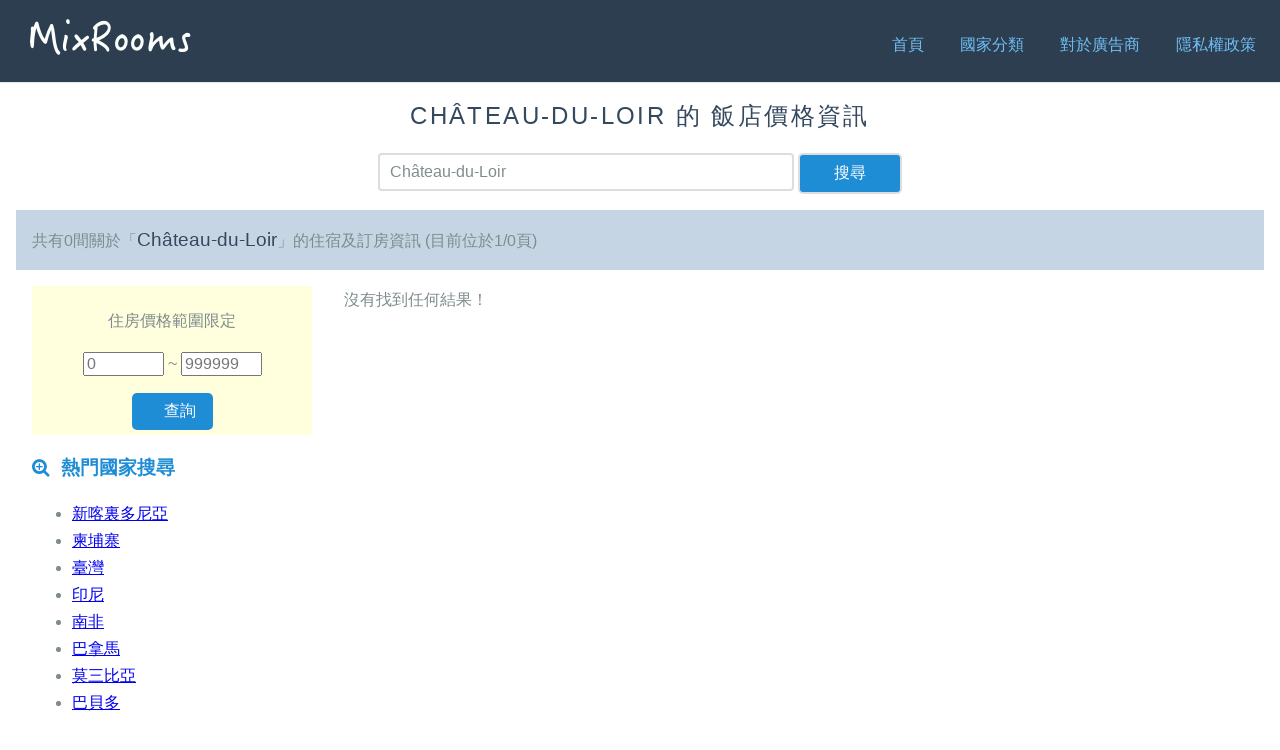

--- FILE ---
content_type: text/html; charset=UTF-8
request_url: https://tw.mixrooms.com/search.php?q=Ch%C3%A2teau-du-Loir
body_size: 3332
content:
<!doctype html>
<html lang="zh">
<head>
    <meta charset="utf-8">
    <meta name="viewport" content="width=device-width, initial-scale=1.0">
        <title>Ch&acirc;teau-du-Loir - MixRooms 飯店價格搜尋</title>
    <script async='async' src='https://www.googletagservices.com/tag/js/gpt.js'></script>
<script>
    var googletag = googletag || {};
    googletag.cmd = googletag.cmd || [];

    googletag.cmd.push(function() {
        googletag.defineSlot('/78982200/mixrooms_pc_srp_left_300x600', [300, 600], 'div-gpt-ad-1506334867694-0').addService(googletag.pubads());
        googletag.pubads().enableSingleRequest();
        googletag.enableServices();
    });
    googletag.cmd.push(function() {
        googletag.defineSlot('/78982200/mixrooms_pc_content_bottom_728x90', [728, 90], 'div-gpt-ad-1506335198829-0').addService(googletag.pubads());
        googletag.pubads().enableSingleRequest();
        googletag.enableServices();
    });
    googletag.cmd.push(function() {
        googletag.defineSlot('/78982200/mixrooms_mobile_srp_bottom_320x50', [320, 50], 'div-gpt-ad-1506335431323-0').addService(googletag.pubads());
        googletag.pubads().enableSingleRequest();
        googletag.enableServices();
    });
    googletag.cmd.push(function() {
        googletag.defineSlot('/78982200/mixrooms_mobile_content_bottom_320x50', [320, 50], 'div-gpt-ad-1506335637961-0').addService(googletag.pubads());
        googletag.pubads().enableSingleRequest();
        googletag.enableServices();
    });
    googletag.cmd.push(function() {
        googletag.defineSlot('/78982200/mixrooms_pc_content_left_300x600', [300, 600], 'div-gpt-ad-1506420285546-0').addService(googletag.pubads());
        googletag.pubads().enableSingleRequest();
        googletag.enableServices();
    });
</script>
        <meta name="description" content="強大的「飯店」與「旅館」價格查詢、比價的搜尋引擎">
    <link rel="stylesheet" href="https://unpkg.com/purecss@1.0.0/build/pure-min.css" integrity="sha384-nn4HPE8lTHyVtfCBi5yW9d20FjT8BJwUXyWZT9InLYax14RDjBj46LmSztkmNP9w" crossorigin="anonymous">
    <!--[if lte IE 8]>
        <link rel="stylesheet" href="https://unpkg.com/purecss@1.0.0/build/grids-responsive-old-ie-min.css">
    <![endif]-->
    <!--[if gt IE 8]><!-->
        <link rel="stylesheet" href="https://unpkg.com/purecss@1.0.0/build/grids-responsive-min.css">
    <!--<![endif]-->
    <link rel="stylesheet" href="https://netdna.bootstrapcdn.com/font-awesome/4.0.3/css/font-awesome.css">
    <!--[if lte IE 8]>
        <link rel="stylesheet" href="//s.mixrooms.com/old-ie.css">
    <![endif]-->
    <!--[if gt IE 8]><!-->
        <link rel="stylesheet" href="//s.mixrooms.com/style.css">
    <!--<![endif]-->
    <link rel="shortcut icon" type="image/png" href="//s.mixrooms.com/favicon.png">
    
    
<!-- Google tag (gtag.js) -->
<script async src='https://www.googletagmanager.com/gtag/js?id=G-QW6SKP5BKY'></script>
<script>
window.dataLayer = window.dataLayer || [];
  function gtag(){dataLayer.push(arguments);}
  gtag('js', new Date());

  gtag('config', 'G-QW6SKP5BKY');
</script>
    
<script type="text/javascript">
  /* <![CDATA[ */
  goog_snippet_vars = function() {
    var w = window;
    w.google_conversion_id = 924845315;
    w.google_conversion_label = "o2w8CIehs4oBEIOKgLkD";
    w.google_remarketing_only = false;
  }
  // DO NOT CHANGE THE CODE BELOW.
  goog_report_conversion = function(url) {
    goog_snippet_vars();
    window.google_conversion_format = "3";
    var opt = new Object();
    opt.onload_callback = function() {
    if (typeof(url) != "undefined") {
      window.location = url;
    }
  }
  var conv_handler = window["google_trackConversion"];
  if (typeof(conv_handler) == "function") {
    conv_handler(opt);
  }
}
/* ]]> */
</script>
<script type="text/javascript" src="//www.googleadservices.com/pagead/conversion_async.js"> </script>

    <link rel="dns-prefetch" href="//s.mixrooms.com">
    <link rel="dns-prefetch" href="//www.google-analytics.com">
    <link rel="dns-prefetch" href="//maps.googleapi.com">
    <link rel="dns-prefetch" href="//ad.sitemaji.com">
</head>
<body>


<div class="header">
    <div class="home-menu pure-menu pure-menu-horizontal pure-menu-fixed">
        <a id="logo" class="pure-menu-heading" href="/"><img src="//s.mixrooms.com/logo.png"></a>
        <nav>
            <ul class="pure-menu-list">
                <li class="pure-menu-item">
                    <a href="/" class="pure-menu-link">首頁</a>                </li>
                <li class="pure-menu-item">
                    <a href="/country.php" class="pure-menu-link">國家分類</a>                </li>
                <li class="pure-menu-item">
                    <a href="/advertisers.php" class="pure-menu-link">對於廣告商</a>                </li>
                <li class="pure-menu-item">
                    <a href="/privacy.php" class="pure-menu-link">隱私權政策</a>                </li>
            </ul>
        </nav>
    </div>
</div>
<div class="content-body">
    <div class="content">
        <h2 class="search-head is-center">Ch&acirc;teau-du-Loir 的 飯店價格資訊</h2>
        <form id="search_bar" action="/search.php" class="pure-form pure-u-1 pure-g is-center">
            <div class="pure-u-3-5 pure-u-md-8-24">
            <input id="search" type="text" name="q" value="Ch&acirc;teau-du-Loir" placeholder="找飯店、區域...">
            </div>
            <div class="pure-u-1-5 pure-u-md-2-24">
                <input class="pure-button" type="submit" value="搜尋">
            </div>
        </form>

        <div class="search-info pure-g">
            <div class="l-box pure-u-1">
                共有0間關於「<h3 class="search-keyword">Château-du-Loir</h3>」的住宿及訂房資訊 (目前位於1/0頁)                             </div>
        </div>

                        
        <div class="pure-g">
                        <div class="l-box pure-u-1 pure-u-md-1-4">
                <div class="price-range is-center">
                    <form id="search_price">
                    <p>住房價格範圍限定</p>
                    <p>
                    <input type="hidden" name="q" value="Ch&acirc;teau-du-Loir" placeholder="找飯店、區域...">
                        <input id="price_min" type="number" name="pmin" value="" placeholder="0"> ~
                        <input id="price_max" type="number" name="pmax" value="" placeholder="999999">
                    </p>

                    <input class="pure-button" type="submit" value="查詢">
                    </form>
                </div>

                                <h3 class="content-subhead">
                    <i class="fa fa-search-plus"></i>
                    熱門國家搜尋
                </h3>
                <p>
                    <ul id="popular_country">
                                                <li><a href="/search.php?q=新喀裏多尼亞">新喀裏多尼亞</a></li>
                                                <li><a href="/search.php?q=柬埔寨">柬埔寨</a></li>
                                                <li><a href="/search.php?q=臺灣">臺灣</a></li>
                                                <li><a href="/search.php?q=印尼">印尼</a></li>
                                                <li><a href="/search.php?q=南非">南非</a></li>
                                                <li><a href="/search.php?q=巴拿馬">巴拿馬</a></li>
                                                <li><a href="/search.php?q=莫三比亞">莫三比亞</a></li>
                                                <li><a href="/search.php?q=巴貝多">巴貝多</a></li>
                                                <li><a href="/search.php?q=泰國">泰國</a></li>
                                                <li><a href="/search.php?q=智利">智利</a></li>
                                            </ul>
                </p>

                <h3 class="content-subhead">
                    <i class="fa fa-search-plus"></i>
                    熱門城市搜尋
                </h3>
                <p>
                    <ul id="popular_city">
                                                <li><a href="/search.php?q=約翰遜維爾">約翰遜維爾</a></li>
                                                <li><a href="/search.php?q=Theodhóra">Theodh&oacute;ra</a></li>
                                                <li><a href="/search.php?q=Bristol">Bristol</a></li>
                                                <li><a href="/search.php?q=Pajonal Arriba">Pajonal Arriba</a></li>
                                                <li><a href="/search.php?q=Oxford">Oxford</a></li>
                                                <li><a href="/search.php?q=Ruiseñada">Ruise&ntilde;ada</a></li>
                                                <li><a href="/search.php?q=丹比戴爾">丹比戴爾</a></li>
                                                <li><a href="/search.php?q=Ashford">Ashford</a></li>
                                                <li><a href="/search.php?q=Pachaina">Pachaina</a></li>
                                                <li><a href="/search.php?q=沃昂夫蘭">沃昂夫蘭</a></li>
                                            </ul>
                </p>
                                <div id="fb-root"></div>
                <script>(function(d, s, id) {
                var js, fjs = d.getElementsByTagName(s)[0];
                if (d.getElementById(id)) return;
                js = d.createElement(s); js.id = id;
                js.src = "//connect.facebook.net/zh_TW/sdk.js#xfbml=1&version=v2.0";
                fjs.parentNode.insertBefore(js, fjs);
                }(document, 'script', 'facebook-jssdk'));</script>
                <div class="fb-like-box" data-href="https://www.facebook.com/MixRooms-768501159960208" data-colorscheme="light" data-show-faces="true" data-header="false" data-stream="false" data-show-border="false"></div>
                <div id='div-gpt-ad-1506334867694-0' style='height:600px; width:300px;'>
    <script>
        googletag.cmd.push(function() { googletag.display('div-gpt-ad-1506334867694-0'); });
    </script>
</div>

<script>
(function () {
    var windowTop,
    headerH   = document.getElementsByClassName('pure-menu-fixed')[0].clientHeight,
    contenTop = document.getElementsByClassName('content-body')[0].offsetTop,
    adDomFlag = false,
    adDom     = document.getElementById('div-gpt-ad-1506334867694-0'),
    adDomTop  = 0;

    listener(window, 'scroll', function() {
        windowTop = scrollTop();
        if (adDom.offsetTop > adDomTop) {
            adDomTop = adDom.offsetTop;
        }
        if (windowTop >= adDomTop + contenTop - headerH) {
            if (!adDomFlag) {
                adDom.style.position = 'fixed';
                adDom.style.left = '32px';
                adDom.style.top = headerH + 'px';
                adDomFlag = true;
            }
        } else {
            if (adDomFlag) {
                adDom.style.position = 'static';
                adDomFlag = false;
            }
        }
    });
    function scrollTop() {
        var scrollTop;
        if (document.getElementsByTagName('body')[0].scrollTop) {
            scrollTop = document.getElementsByTagName('body')[0].scrollTop;
        } else {
            scrollTop = window.pageYOffset;
        }
        return scrollTop;
    }
    function listener(dom, e, f) {
        if (dom.addEventListener) {
            return dom.addEventListener(e, f, false);
        } else {
            return dom.attachEvent('on' + e, f);
        }
    }
}());
</script>

            </div>
            
                                <div class="l-box pure-u-1 pure-u-md-3-4">
                <div id="notfound">沒有找到任何結果！</div>
                                <div id="sitemaji_google_2"></div>
            </div>
                </div>
    </div>
    <script type="text/javascript" src="//ad.sitemaji.com/ypa/mixrooms.js" async defer></script>
        <div class="footer l-box is-center">
        &copy; 2026 MixRooms
    </div>
</div>
<script type="text/javascript">
if (document.getElementById('googlemap')) {
    document.getElementById('googlemap').addEventListener('load', function () { // async ready
        var LocationData = [];
        var infoWindowContent = [];

        function initialize() {
            var map = new google.maps.Map(document.getElementById('map-canvas'));
            var bounds = new google.maps.LatLngBounds();
            var infoWindow = new google.maps.InfoWindow(), marker, i;

            for (var i in LocationData) {
                var p = LocationData[i];
                var latlng = new google.maps.LatLng(p[0], p[1]);
                bounds.extend(latlng);

                var marker = new google.maps.Marker({
                    position: latlng,
                    map: map,
                    title: p[2]
                });

                google.maps.event.addListener(marker, 'click', (function(marker, i) {
                    return function() {
                        infoWindow.setContent(infoWindowContent[i][0]);
                        infoWindow.open(map, marker);
                    }
                })(marker, i));
            }
            map.fitBounds(bounds);
        }

        google.maps.event.addDomListener(window, 'load', initialize);
    });
}
</script>



</body>
    <script type="text/javascript" src="https://s.mixrooms.com/js/mixrooms.js"></script>
</html>


--- FILE ---
content_type: text/html; charset=UTF-8
request_url: https://syndicatedsearch.goog/afs/ads?sjk=Xciiz9JSSdyJ8foUO22kFw%3D%3D&adpage=1&channel=6040217491&client=pub-8618425161170926&q=Ch%C3%A2teau-du-Loir%20%E4%BD%8F%E5%AE%BF&r=m&hl=zh_TW&type=0&oe=UTF-8&ie=UTF-8&fexp=21404%2C17300002%2C17301437%2C17301438%2C17301442%2C17301266%2C72717107&format=n3&ad=n3&nocache=9821769619801307&num=0&output=uds_ads_only&v=3&bsl=8&pac=2&u_his=2&u_tz=0&dt=1769619801321&u_w=1280&u_h=720&biw=1280&bih=720&psw=1280&psh=0&frm=0&uio=-&cont=sitemaji_google_2&drt=0&jsid=csa&jsv=861291464&rurl=https%3A%2F%2Ftw.mixrooms.com%2Fsearch.php%3Fq%3DCh%25C3%25A2teau-du-Loir
body_size: 8465
content:
<!doctype html><html lang="zh-TW"> <head>    <meta content="NOINDEX, NOFOLLOW" name="ROBOTS"> <meta content="telephone=no" name="format-detection"> <meta content="origin" name="referrer"> <title>Google 提供的广告</title>   </head> <body>  <div id="adBlock">    </div>  <script nonce="c7GADcPDcsUzeiIr1UTpOg">window.AFS_AD_REQUEST_RETURN_TIME_ = Date.now();window.IS_GOOGLE_AFS_IFRAME_ = true;(function(){window.ad_json={"caps":[{"n":"queryId","v":"WUF6acS1LZ6YnboP6oXR8A4"}],"bg":{"i":"https://www.google.com/js/bg/MihF79xbtN-jC27Z8yty-RAjEVBlPver5AKPphq_Rlo.js","p":"Ccu+ED06JQ6Py4h1EOyusbSNazxEmVkfpExjMYyWvD1Dq19fgtOVvbTNtaIODrp6FCACimn3Zztdz7yJeNRTgK3UP7dwpKZAZJNds/[base64]/OU9oksj840OjpYPrTYMFPGIq6rUpkqGU6SgcMqiMO/oKXDTmpsxl68xpw1JAeNe+sjVw8JwKt/uJTXdQ/eXFQKD4pBQ+sonNG58DeoydvSmWUyQbzEyqnT2fhefeyU6kk0+QNgQtBEBzJJe8cFozDvWzd6IxpLrFKWnoYB/[base64]/059TR3UlDUSBp9lK9klpn9zBtotx9i2hrflaWSBVuaZDuhmW3PyY9GJWBVLAhfP9JI0nv8NVwvX9ByaJe/Zt62IUR95kw+RIEbKBfnF+t2npDVxGtvJh5JzONSYNRO6QrMcHrXQXSsREE8tUMg4J82kMOK08Aoou8jcQIwJ6aA2xgkTt5LpkukM/ICuBjfqRJiFy/7x3dsRfCQrVheGkC6oaPSXh779wnt9BCCHE6/mKhe61NJhlj36sQxGRFcLmwIDbRcCceY3RZ5gTe6vZ4LlG72ebEHPb750rs55PPhQiDs3DkpFKec4E/[base64]/akSmDLVhJMYdHM2f7iPOt8bmoVsv+9FRiQkveaNDneVd82ZyyFk9q+OTHXI5F4SkkSzWwUyhEXW261BEdRkjHiV3rP5Ew1zlz5ZBPufMoLk9WlRNqs/t+scuD2en4aL5gmKeTxAXEIJzsEBJiKMW6f+APLbVIe/u/OZq7xnAyW1yUwTi4bphEisLOh3skxiaHuavlYbKAnV1rjCsmYxRmSr4KvEIHO5MrSd2sCnwYHm3k2iO+xd9CnH28w2iwvb1bakbyIpjcUiDFN3KiGuhmjq5D+NM9OOvlIMQEPBROXr3zMlSChxism9qooIjJk3plngr9JHlGpuv79FtvkHwPnq89898FraVi349x0/w4s+/DStKSAeRtN89/gTuXVyM28esNnakv0QlfoPoE0mdpLnhcRXl9Nqwds4B0x8EFrRr7NAc1rC0GkLD73HOZ4STgvC0dPcb+bZlf3wbvdGiiSNQKbtr2CsAv/RPOPAjXzBggrAOMzrVtZUzvcpETzGVSv7MCHe9HLQNq57GLZkoiEk91shNfCxFYTLLeQ/foggXyennLAFDneQ5bbyBR81qzMOXuJ7gxSYMnQy1cbo68ZJgDIPbcI8/R3oGZAff9R2FGF/5Y6zbXCOZddegMG4JQMr6n/5ypRd52oNlRBaSleG4NZGSWbA3u1PL7ltGUGwqjshwr4psU85HPid0yeSqSHqI3W4VU3Ns6+q2ebkuiJExKlfLOhE8MM6/+kzi51ZbMFhKKuqCQhg1DKSEb3C5k4AeVWVFQNRAUoFO1eI0CVlqNNvOqnSdpg2Z7pOYtRgI01bSFDfSN6JWQO+r7uJC8najq176XZ9Dc4fls0EIFRK54wBaG4Sw+OH4MXCsl4vsn9J/kO3kGmeMuZ+HJIFExPIa4Wv47B809pXmhrRER2o1paNVHeFjDZVScr9BEcN9g04iJmywkWsxD9zOBplukPrd+RFH2hm8XSccybJDgMXSGa/[base64]/usHiZewlg4UwwlCC7WglVCXNZHn0pIS9xh8a6XlRqmaQXL0SsIdphkCUzYP1cTBkm93L5hvVIbJjBKrNx2DikUN/[base64]/EZLoQSw9OVnvhAuoHzKE8vR2nxCRzvEEjGGeSXdWrK9esw4/GZ/U50XLhcDKlVDtbyKr63ohimz6XRmpluKyIE1bnFYlwhsnJSQdD0bh4vEOe1qR1b2c5MOOdnsAlXLr+vZZXGVoiyD/kYZjZodlsjfD8Iv3B72Ho81U5mYE8BiJVY4SSarVj13Rpo/21yunAtW1RCm8jevIT9vW4lnvXsSXLYacFVMiKQ3hOc23UVZM25HPFVcG1UtgEGkTXVPJUT2ccZ4thdfy9atAF/KXZnSOERSZOBOcvT9EfTgHhOOCULNmJA5gkLkhEUt/MeAYenKtYNacuWCCTfXMQvzUDTHlD0a+9vB2u4wstw0lyZPzjD+mbfCWv9uajMw1/Ra2JjvXYsdaMv11id7wq7j5x64mEMNMuw1TaeiaumNqdc6Aslp6JQuOFnKfwSsI/IrJFNsQL9tuK/e1GbBvwpXj3wFFZ5WRaRwoCg4dCwWENHW9Wi0vF9BTaJ1wZZ/qa6g6g8qIOMWKdHTs3NSWe6v1MuR9IZQVSXz0ZvznNjJhJj0Khc3BugvrPDneWpSK/3+Tu6R+EKL2S5f0CJAZtBapRUfuOWUnEYxuUY0h6vZnGCUFgCGZ3xJhNKn8rKXYtDxHxRqyv/tzFne3xbGGSQupIFu9QXXWB59jOFxfhmsk+sCwvv8/h7HPOXCRy5cFSNdv3+d+zdaEJauVpb9+8rUKPoG3VYjshs20eIKS1vIC8hW4OVRORGVHBccqNM4oYteMw4+JCUo/nOG4N8QSNr3ZFB3+Rp7UXFA5Qbf8JUKOCvnm9i+Xp7pmjSWIMDaXb/ipbQ+0K04eNotafjqUUtLsJJIAEJ8etgi3mZiMB/EUFoLjS8slmvjYg1fw+Nz1RV2dqL/wXC2bLnRl8i0Hq9XHfYpgs86GWm2UeEQwHOkD8Zor9JiGIFs5k3Fv+o2DCnn5dyqkafATnBHk5w0vCiqKpRK/1HYvCFXNVHQPfN6de4/no72Ck0oqnl4Mi0dgHwFFxpCXO8KZnRD+mxVyTzE0Z/676TfgNOvT+FiQoSDWFf6TVqT3o2wSkXnQP3pdyg2yLDK1CTGUHWVtPx+vJ4DdQcRHFnZByzo1coSjZFQsVIHPMHEtjPBuwFxWyduAuMCwCuulm1u/DwcdJrPpCk2pFhPoY0ZM5TK24AIHZKv50U6cMye2ABu+5VoKnOO3hH49UVAczaSA8yrx5ouYjgtJumsiAjSXQW1CRUD4Fn88XP+xsYqsU7naHBHVFrWdNx79LN+oyMV1FoIF+w+S0LhObamOpIQKRlIhm0oF+ewcWG5+oBlvvZyegCQnZCOGGHZ8/svMwS+nW+L1qaDp34GJXQm9c3EtDMGRyGy+nYEA2SF6g/weziizQu+6KRLX7t0tFJ6KdEGJpvqvSUNl5iOcW4MWGzY8MMQ2z93tRNfPOrLkt+1gSjEKDA5E27K6J/xbY/lHnN2U712FTDf9L+1Ui+pv8MsdEJS/5Cg9S5v8MwllI59FqynJFKPeu8LAdlJTM9NTiK9h8XVpWjlnsYx/2b9VjHlHuxl3JRKBQHN1wLCkgNWPfaLVWw78T1kesCjSUyVV/dgN6JRDcPyPaUVu3+P74Rzy31JeGigvEEBHeNXsOi7MVoPuMvujf2auZYQFsnymIU+P/ulpgzioL659H982EniK5J0/ILD78Bsf/2n6do8N0T3BdxHuLSvmBiTyBlFp/jUM3QDMCbafk31g4U7R002ZL9WcLFTkp8DV5JrXqavrcKZsWLcj7fT3qSPRN1kVKpgaXzFPS8JOAVM8zT72fViCMTuL+NmN7AhbC3uoIkhBw5qJBNeGAvOZm2LMwArw3bRF9rNHj6Us6DSLHA5g8geDyJ/uZqDCkj9E3bXNDzEHYgyxwgxBUIXHiq/NoKWHLrlF00WKHn6FLlOqutp+5SnjyLaQNHhv6CPwk9FWeBu0AkvMxcjQntJ8pCnC2bNW5M+IMsbFY4fBgBCvt3+jstkHcwambgJuU67AaSqxMH64Z3Ofg4MPLLUrfktfcMcAiGZzZQ1FCYxVf4LYF+OVi6FWL/WybK9jWqW7Pd3zSIas2b1/zvly5jdW50d7mTV2q/[base64]/+fdZZ3OFN7TG/S0koUBHXq45ZdJ0O5sW4s8RODt5qRcJAUWWugGOK3zeIN8/A+56vhCA1it9G8Xe64hDls1tvcAWUIwWpGHYgOAbOzaJ6CgV+0DF66xJGF8NAh36EHH+jltpicJNmE9hMIw94Z2d0TrMPg7x99VduAON6AVEis6yklT8CneJmIUIve49Y6dy6oFf5vGTA2C5qZYuoHzczam2RYtlFM69vE6K5PPXx/eGTOHwMRRUFbgbm2wuN31NoTdz+ZhqAKXfRER4/KexVTi5L4Gu6evBTlT5JUfW+cgv1fvx1397gxCt4qiqX3/owLyxCoTWSxAOxZqXH0UzNPuWrWYtRPD0S/+p5AdK0lqEal9ox43hNhEJjgtUJxAr5NUU9jFlt1x4gThtc32DXtw73WZHLtCFk27QmEiy041MMLp/2vH8zVfEOOtkU/cjKV/WikQryVHH735TDco/HjerO/luQtlcs20AJUlQ/EP0vVHjNhl2Ba9eBxbimP7GLXOgOFuCEiG3386D+LQ1dH+cRrQl1AIrXrc2vg68tsTmcnP8ZEDKlI3rSL8TzWOqO4t3SAe0wswbyabKx+Hy5/5Dhvyhm1pbTWyO2P/SEXIg15XANIA6fCl0FX77uWPJJKpHPEIPhrcG8U8kGTAnyUFyBTll7qKyLph4eNibht2wRsrFkSMFOflwk5uwQFhSOgggTO4Y8fpdQyfJcOmC4Uh8gBjDEiPQ/j5rbKcE4PDN7jvz8dYlk7p3vQF/9aZMbwdxgc1pT72UjkW7xb2NZ3VtigpquBwAmEBCuzBdHXDuUd8+0W6tzSmJPY4tXSdWhcONf2ESbo3CweBG+19R+yPfEeJuPpe82NqUlfdlnTR/aHMlYDMi7kNu3SdYSemu//[base64]/ToqNLuzcpAAq49vZOPrsTj95mVvivpa6VYegU3nFrHA+0YWElXMvbDfLRJ2yc3HggZrB/rNKNgkH175nRpPRjBFWo7SlFdxrPp2U+rBKfGYHgwmIzRIJQlkhbTw5/ZuS2GTh9GYR69JjfWqzTtgpmmWdXs4pYLJuDWjHbVgRZ2LYCVJ02GvUDmPdYMboe98V0hmWOC6+DBSjSkcvkFmloHWS/LzJgYPzRnyrJYvRxH+r7ECaR7fY6Bq3qk4nUdIc96ZXPXFK6v14igEuBXrVVFyKLZPKub1D7ovk+hj7LACBLMZRnZA6eIZiL1mNiN/R4TxJyB9xfWw3PDk56yJe4wm5bG0R5lB10WYLTM4bhbnYpFNKiwEXXEaAGzfylEa8AI12ls7y0zuoZ824UKLlZwb9e1AW6dArBDiZ+6LpIAzT0fcLXRQS4m0Topo/qStBDW0aTmkiI5THfj4dP2mWaMDFwDWDqym40aZ1emvvYQT5aS6IZ+pMhbWmLHD9qWwpGrJdOyBzTRn6UfpfFiDYt0r1dny/9i6dpkpiY3Dd7y6L3gSX/1kURxBqNdWgiLVdBCIXg9XVciCfJUovZB0fnKMISUcGxk2nqd5qrhE8lcwOE7TrpS6+eaFCXzUnB5yyF8CmruNL6mrpcoggdaDtwQ5su9UNoDZTGFHrCGbL4C7XSYn45ltobTdAZCHzSYMg7KSB5GJZk5L3fHoGF3baTV5lwvFmZ4imh/eMgelhw2tItS7lDpbSrF05/IwEBkuyHzE9+4+RJ/2na4DbLh4h56ON38fhtE+AN+a+q4pnxlGvD9Eo3nmFbjXKULqIxyQTEnoIkZMFGejQPNGLahtMuo84Kp46hiYSmA8S0z5anorcIHP9bylm2qucBQ0JEFA3akE0jcFSdi5AipnPsy0VTw7ir/7IvGU3KshdJmX/PKZDa44cosJPizqZimLsqPOPWf8rgpusoZ+qUhp03aTHZTDISfwwY7/CwOiik4YY0YqLMneLzy3EytxWAz5tj6MB5KdqRBiE9O/2hPRYQcx5Q65npXJaY/LQBKaE71FOjX9rU/yqs8HUlMPniZWebfmsOtJNwhLkP6Wo/rzaUeDTG9wYbiDglWdUS/DUqRofRLm6yfg0jaVaBPDU5HRuf+M9F3SzMiH2z7DSnvWG1turN2BlKeP3FUdmZZAh5BKtEFy14eSFH8rIJZuOiu8qxhslsR8wb8G5620u4o5o3pt13QG6A2kM94llQoAtIJ8i0+9YZKikPdtgbAoJR536rZXmj/9kVFd/zK9TzjMZ6lawTTBxPI4DILjin9wMXqK6d9V9yFw0dU4DZcfQH55nb0epCst76LoctDBc1QtxOJUqSJdihMJUmm6nSgsGRVjkLmH92r8LfHwXrd/[base64]/bZq+YPJIM4LbAqVM3D/[base64]/InFOsAOJTwyGo7YRWcbQPVgBZhd6nuGklX6lTHx+OL9ZMmquy/dlRi28H5f5tWCirg5Us6ip25tSxj728Nz+eXB5cIuowqQ016pUfewoq9nRMY0ejtkVVcrV9KNaqkgLo5RuizEMg5K9mQzn5o6IiLRaW1C58g9S0k0CjftqfWgUiAmEHc4xHfUv2Q0LPVggcTQ4KzuKzxAgidc28KXwHW54zoIpNZIt56ws9KprTVMIHpjwV9DSRp/damndbr8uUgOscicyCpjfL9Cc0IraSsPrJWkhcMdOaTfOVzwyQKBxSt+hAu+m61r0ymhSEWv62OL5fH9HQCWwNCD0tqkEY9QcaLBm1we1WDnwShee/ZPLACznOE0wLtvJAcO1mx/EcgJjMTaqxevX4LMSPoI1RXu46UFKPisGJz/wTNPymUedzMTkILEdbRGbMLoF9IwT8J7FezbkNiQS+ULQCxbD4L9rg3pwV/llv/kvTUvColEXjkCck9VQUgR7GBTKsShQspTkUsORdXutDLTcYssc3a1m0AZlySvTGNGKPGyLpjaXfx8ODVxQ4Ey8namvPKqe/tY48chJ1rl7AAzv96xcFhOeF3CPPyRjz83MO9QoDWRoTfFkz949rbIWhFExTSTtdR3X+WgzYHUfMjPgmg3jePe6zGeeEirD6yJp6x4ZaqyzaHwoGM2uUv67mSngaevwEnPt8WtlK8l0yU5PQ4AwYgG8RNYLR378CMb98OnbBbJX5TE4+3jTJUQGh/[base64]/Ee76bRMaN8W686y62Uco3mQ9E7qOq1LJ+8gaBk2QDtCvyKZk/O7K/FvAmmNEdu4S0QSfYCRF+Fvek00ckp7rQYvlMpdeBYkqLwlH55Ny3I4S/C2WhW5/4mS2Sv/a8EcCE4YPSWhVNNnF28ahxrWFsYZbh/YzFu9/qRQ8VAqyqPivmFWzg9mRGq1ukFE/[base64]/mzUJrUAgWcflpWcDhnbsDKnv+a2kP3BLs3D/KaQWAhzsqufyJUfgzpZ8nH2NfgUPVz9mmUf5XEpg2rz5en0cD0QmZPzuxNXTN6y9Ak6i9TApCTsav4hBewfRHagunWt/BEAuwO00fm4/tj5RiYWQ/SOioIx1dx9sbfBZcojuvC9JVlz02ZaBJ9KVlE8HS7CMJyiAEXfBZst4K2vpKW6NDf2hDOjU5mL4h8ZT3D2+WEr25ZSS1wv3VXWnfhT2yAlAF+eGUK4SIp8JC3iVaUIHeDjh3uUb2MzuTr+NymQon/yVyKdqdk+ksQei5lNA5Mdy14HRQGvPn6Zg0k6DA98PTKTTGEza1KEio7ehe7E/4huOXmyBc2EWqhr1XwP4k5u3VJAZxL7M+C+iBfCiOtq3yTn+1mtMmZssOAQSMKYepK5MTt1/CswC+rs2DX/PLKgmbkThN36zeNixWpcWI5AJukEMeyyc66ppUYct9o5qt+G9etdtNNu1xbWQdGFlNI5fYtmkg6w67mty1JrX0ROY9JGttAtd4bJyaXvZLn0ErTuQHzXTNGTP+UUKuOfnpYuUm19rkIIRvXufcPOrNqcyVf/Mt4gI0MIiBO1vOZ0pCOc1dxWbLB25we3kYitjm4+c+Xn496oxAgA3GnO8Fh8+Dp/Fv29EzyueTGvNfrbVEYLT12D7WI0+A\u003d"},"gd":{"ff":{"fd":"swap","eiell":true,"pcsbs":"44","pcsbp":"8","esb":true},"cd":{"pid":"pub-8618425161170926","eawp":"partner-pub-8618425161170926","qi":"WUF6acS1LZ6YnboP6oXR8A4"},"pc":{"alct":true,"ct":true},"dc":{"d":true}}};})();</script> <script src="/adsense/search/ads.js?pac=2" type="text/javascript" nonce="c7GADcPDcsUzeiIr1UTpOg"></script>  </body> </html>

--- FILE ---
content_type: text/html; charset=utf-8
request_url: https://www.google.com/recaptcha/api2/aframe
body_size: 139
content:
<!DOCTYPE HTML><html><head><meta http-equiv="content-type" content="text/html; charset=UTF-8"></head><body><script nonce="ociANhMs9stZhsnTlPxR2A">/** Anti-fraud and anti-abuse applications only. See google.com/recaptcha */ try{var clients={'sodar':'https://pagead2.googlesyndication.com/pagead/sodar?'};window.addEventListener("message",function(a){try{if(a.source===window.parent){var b=JSON.parse(a.data);var c=clients[b['id']];if(c){var d=document.createElement('img');d.src=c+b['params']+'&rc='+(localStorage.getItem("rc::a")?sessionStorage.getItem("rc::b"):"");window.document.body.appendChild(d);sessionStorage.setItem("rc::e",parseInt(sessionStorage.getItem("rc::e")||0)+1);localStorage.setItem("rc::h",'1769619802335');}}}catch(b){}});window.parent.postMessage("_grecaptcha_ready", "*");}catch(b){}</script></body></html>